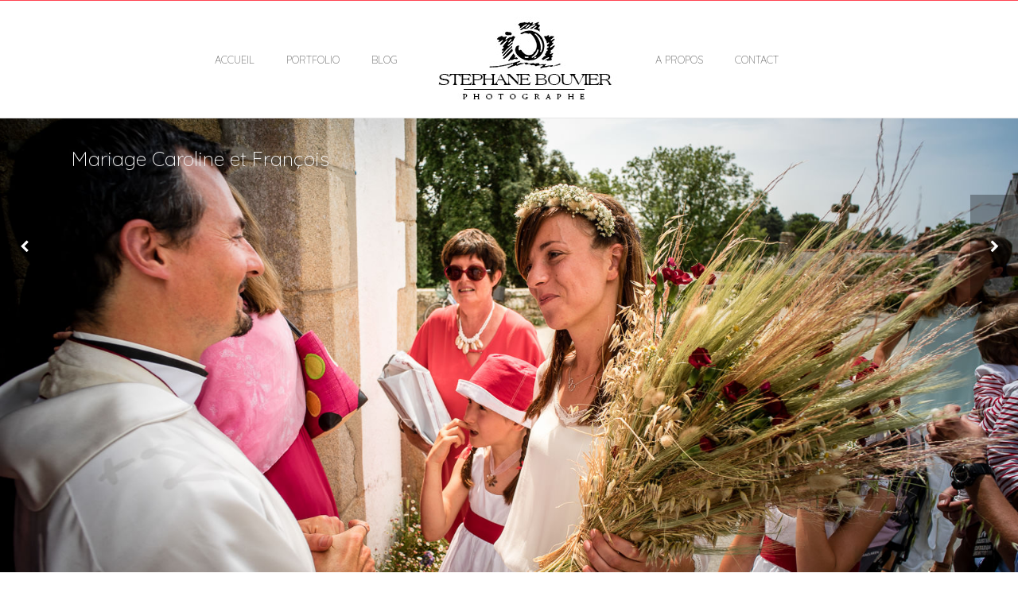

--- FILE ---
content_type: text/html; charset=UTF-8
request_url: http://www.sb-image.fr/mariage-caroline-et-francois/
body_size: 15395
content:
<!DOCTYPE html>
<html  xmlns="http://www.w3.org/1999/xhtml" dir="ltr" lang="fr-FR" prefix="og: https://ogp.me/ns#">
    <head>
        <meta charset="UTF-8" />
        <meta name="viewport" content="width=device-width, initial-scale=1.0, minimum-scale=1.0, maximum-scale=1.0, user-scalable=0" />

        <!--[if IE]>
        <meta http-equiv="X-UA-Compatible" content="IE=edge,chrome=1" />
        <![endif]-->

                  <link rel="shortcut icon" href="https://www.sb-image.fr/wp-content/uploads/2021/12/favicon.png"  />
        
        <link rel="alternate" type="application/rss+xml" title="Photographe professionnel à Elven, près de Vannes en Bretagne RSS Feed" href="https://www.sb-image.fr/feed/">
        <link rel="alternate" type="application/atom+xml" title="Photographe professionnel à Elven, près de Vannes en Bretagne Atom Feed" href="https://www.sb-image.fr/feed/atom/">
        <link rel="pingback" href="http://www.sb-image.fr/xmlrpc.php">
         <!--[if lte IE 11]>
         <link rel='stylesheet' href='http://www.sb-image.fr/wp-content/themes/ken/stylesheet/css/ie.css' />
         <![endif]-->

         <!--[if lte IE 9]>
         <script src="http://www.sb-image.fr/wp-content/themes/ken/js/html5shiv.js" type="text/javascript"></script>
         <![endif]-->

         <!--[if lte IE 8]>
            <script type="text/javascript" src="http://www.sb-image.fr/wp-content/themes/ken/js/respond.js"></script>
         <![endif]-->

        <script type="text/javascript" src="http://www.youtube.com/player_api"></script>
        <script type="text/javascript" src="http://f.vimeocdn.com/js/froogaloop2.min.js"></script>

         <script type="text/javascript">

          // Declare theme scripts namespace
          var ken = {};
          var php = {};

          var mk_theme_dir = "http://www.sb-image.fr/wp-content/themes/ken",
          mk_captcha_url = "http://www.sb-image.fr/wp-content/plugins/ken-core/includes/captcha/captcha.php",
          mk_captcha_check_url = "http://www.sb-image.fr/wp-content/plugins/ken-core/includes/captcha/captcha-check.php",
          mk_theme_js_path = "http://www.sb-image.fr/wp-content/themes/ken/js",
          mk_captcha_placeholder = "Enter Captcha",
          mk_captcha_invalid_txt = "Invalid. Try again.",
          mk_captcha_correct_txt = "Captcha correct.",
          mk_nav_res_width = 1140,
          mk_header_sticky = 1,
          mk_grid_width = 1140,
          mk_preloader_logo = "",
          mk_header_padding = 10,
          mk_accent_color = "#ff4351",
          mk_squeeze_header = 1,
          mk_logo_height = 125,
          mk_preloader_txt_color = "#444444",
          mk_preloader_bg_color = "#ffffff";
          mk_preloader_bar_color = "#ff4351",
          mk_no_more_posts = "No More Posts";
          mk_header_structure = "standard";
          mk_boxed_header = "1";

           var mk_header_trans_offset = 0;
                   </script>

    <title>Mariage Caroline et François - Photographe professionnel à Elven, près de Vannes en Bretagne</title>
<script type="text/javascript">var ajaxurl = "https://www.sb-image.fr/wp-admin/admin-ajax.php"</script>                        <script>
                            /* You can add more configuration options to webfontloader by previously defining the WebFontConfig with your options */
                            if ( typeof WebFontConfig === "undefined" ) {
                                WebFontConfig = new Object();
                            }
                            WebFontConfig['google'] = {families: ['Quicksand:300']};

                            (function() {
                                var wf = document.createElement( 'script' );
                                wf.src = 'https://ajax.googleapis.com/ajax/libs/webfont/1.5.3/webfont.js';
                                wf.type = 'text/javascript';
                                wf.async = 'true';
                                var s = document.getElementsByTagName( 'script' )[0];
                                s.parentNode.insertBefore( wf, s );
                            })();
                        </script>
                    
		<!-- All in One SEO 4.7.7.1 - aioseo.com -->
	<meta name="description" content="Mariage insulaire au milieu du Golfe du Morbihan, dans la chaleur moite de l&#039;été. Ambiance champêtre et marine." />
	<meta name="robots" content="max-image-preview:large" />
	<meta name="author" content="Stéphane BOUVIER"/>
	<link rel="canonical" href="https://www.sb-image.fr/mariage-caroline-et-francois/" />
	<meta name="generator" content="All in One SEO (AIOSEO) 4.7.7.1" />
		<meta property="og:locale" content="fr_FR" />
		<meta property="og:site_name" content="Photographe professionnel à Elven, près de Vannes en Bretagne -" />
		<meta property="og:type" content="article" />
		<meta property="og:title" content="Mariage Caroline et François - Photographe professionnel à Elven, près de Vannes en Bretagne" />
		<meta property="og:description" content="Mariage insulaire au milieu du Golfe du Morbihan, dans la chaleur moite de l&#039;été. Ambiance champêtre et marine." />
		<meta property="og:url" content="https://www.sb-image.fr/mariage-caroline-et-francois/" />
		<meta property="article:published_time" content="2015-09-30T19:14:45+00:00" />
		<meta property="article:modified_time" content="2023-05-07T08:53:13+00:00" />
		<meta property="article:publisher" content="https://www.facebook.com/stephane.bouvier.photographie" />
		<meta name="twitter:card" content="summary" />
		<meta name="twitter:title" content="Mariage Caroline et François - Photographe professionnel à Elven, près de Vannes en Bretagne" />
		<meta name="twitter:description" content="Mariage insulaire au milieu du Golfe du Morbihan, dans la chaleur moite de l&#039;été. Ambiance champêtre et marine." />
		<script type="application/ld+json" class="aioseo-schema">
			{"@context":"https:\/\/schema.org","@graph":[{"@type":"BlogPosting","@id":"https:\/\/www.sb-image.fr\/mariage-caroline-et-francois\/#blogposting","name":"Mariage Caroline et Fran\u00e7ois - Photographe professionnel \u00e0 Elven, pr\u00e8s de Vannes en Bretagne","headline":"Mariage Caroline et Fran\u00e7ois","author":{"@id":"https:\/\/www.sb-image.fr\/author\/sb-admin-image\/#author"},"publisher":{"@id":"https:\/\/www.sb-image.fr\/#organization"},"image":{"@type":"ImageObject","url":"https:\/\/www.sb-image.fr\/wp-content\/uploads\/2015\/09\/SD0103.jpg","width":1067,"height":1600},"datePublished":"2015-09-30T21:14:45+02:00","dateModified":"2023-05-07T10:53:13+02:00","inLanguage":"fr-FR","mainEntityOfPage":{"@id":"https:\/\/www.sb-image.fr\/mariage-caroline-et-francois\/#webpage"},"isPartOf":{"@id":"https:\/\/www.sb-image.fr\/mariage-caroline-et-francois\/#webpage"},"articleSection":"Mariages, Image"},{"@type":"BreadcrumbList","@id":"https:\/\/www.sb-image.fr\/mariage-caroline-et-francois\/#breadcrumblist","itemListElement":[{"@type":"ListItem","@id":"https:\/\/www.sb-image.fr\/#listItem","position":1,"name":"Domicile","item":"https:\/\/www.sb-image.fr\/","nextItem":{"@type":"ListItem","@id":"https:\/\/www.sb-image.fr\/mariage-caroline-et-francois\/#listItem","name":"Mariage Caroline et Fran\u00e7ois"}},{"@type":"ListItem","@id":"https:\/\/www.sb-image.fr\/mariage-caroline-et-francois\/#listItem","position":2,"name":"Mariage Caroline et Fran\u00e7ois","previousItem":{"@type":"ListItem","@id":"https:\/\/www.sb-image.fr\/#listItem","name":"Domicile"}}]},{"@type":"Organization","@id":"https:\/\/www.sb-image.fr\/#organization","name":"St\u00e9phane BOUVIER, photographe","url":"https:\/\/www.sb-image.fr\/","logo":{"@type":"ImageObject","url":"https:\/\/www.sb-image.fr\/wp-content\/uploads\/2021\/12\/Stephane-Bouvier-photographe-2022-250px.jpg","@id":"https:\/\/www.sb-image.fr\/mariage-caroline-et-francois\/#organizationLogo"},"image":{"@id":"https:\/\/www.sb-image.fr\/mariage-caroline-et-francois\/#organizationLogo"},"sameAs":["https:\/\/www.instagram.com\/stephanebouvierphotographe\/","https:\/\/www.pinterest.fr\/bouvier1068\/mariage\/","https:\/\/www.youtube.com\/channel\/UC0IHe2ZmUGJ5VdUaLUCC2-w","https:\/\/www.linkedin.com\/company\/stephane-bouvier-photographe"]},{"@type":"Person","@id":"https:\/\/www.sb-image.fr\/author\/sb-admin-image\/#author","url":"https:\/\/www.sb-image.fr\/author\/sb-admin-image\/","name":"St\u00e9phane BOUVIER"},{"@type":"WebPage","@id":"https:\/\/www.sb-image.fr\/mariage-caroline-et-francois\/#webpage","url":"https:\/\/www.sb-image.fr\/mariage-caroline-et-francois\/","name":"Mariage Caroline et Fran\u00e7ois - Photographe professionnel \u00e0 Elven, pr\u00e8s de Vannes en Bretagne","description":"Mariage insulaire au milieu du Golfe du Morbihan, dans la chaleur moite de l'\u00e9t\u00e9. Ambiance champ\u00eatre et marine.","inLanguage":"fr-FR","isPartOf":{"@id":"https:\/\/www.sb-image.fr\/#website"},"breadcrumb":{"@id":"https:\/\/www.sb-image.fr\/mariage-caroline-et-francois\/#breadcrumblist"},"author":{"@id":"https:\/\/www.sb-image.fr\/author\/sb-admin-image\/#author"},"creator":{"@id":"https:\/\/www.sb-image.fr\/author\/sb-admin-image\/#author"},"image":{"@type":"ImageObject","url":"https:\/\/www.sb-image.fr\/wp-content\/uploads\/2015\/09\/SD0103.jpg","@id":"https:\/\/www.sb-image.fr\/mariage-caroline-et-francois\/#mainImage","width":1067,"height":1600},"primaryImageOfPage":{"@id":"https:\/\/www.sb-image.fr\/mariage-caroline-et-francois\/#mainImage"},"datePublished":"2015-09-30T21:14:45+02:00","dateModified":"2023-05-07T10:53:13+02:00"},{"@type":"WebSite","@id":"https:\/\/www.sb-image.fr\/#website","url":"https:\/\/www.sb-image.fr\/","name":"Photographe professionnel \u00e0 Elven, pr\u00e8s de Vannes en Bretagne","inLanguage":"fr-FR","publisher":{"@id":"https:\/\/www.sb-image.fr\/#organization"}}]}
		</script>
		<!-- All in One SEO -->

<link rel='dns-prefetch' href='//www.googletagmanager.com' />
<link rel='dns-prefetch' href='//fonts.googleapis.com' />
<link rel="alternate" type="application/rss+xml" title="Photographe professionnel à Elven, près de Vannes en Bretagne &raquo; Flux" href="https://www.sb-image.fr/feed/" />
<link rel="alternate" type="application/rss+xml" title="Photographe professionnel à Elven, près de Vannes en Bretagne &raquo; Flux des commentaires" href="https://www.sb-image.fr/comments/feed/" />
<link rel="alternate" type="application/rss+xml" title="Photographe professionnel à Elven, près de Vannes en Bretagne &raquo; Mariage Caroline et François Flux des commentaires" href="https://www.sb-image.fr/mariage-caroline-et-francois/feed/" />
<script type="text/javascript">
window._wpemojiSettings = {"baseUrl":"https:\/\/s.w.org\/images\/core\/emoji\/14.0.0\/72x72\/","ext":".png","svgUrl":"https:\/\/s.w.org\/images\/core\/emoji\/14.0.0\/svg\/","svgExt":".svg","source":{"concatemoji":"http:\/\/www.sb-image.fr\/wp-includes\/js\/wp-emoji-release.min.js"}};
/*! This file is auto-generated */
!function(i,n){var o,s,e;function c(e){try{var t={supportTests:e,timestamp:(new Date).valueOf()};sessionStorage.setItem(o,JSON.stringify(t))}catch(e){}}function p(e,t,n){e.clearRect(0,0,e.canvas.width,e.canvas.height),e.fillText(t,0,0);var t=new Uint32Array(e.getImageData(0,0,e.canvas.width,e.canvas.height).data),r=(e.clearRect(0,0,e.canvas.width,e.canvas.height),e.fillText(n,0,0),new Uint32Array(e.getImageData(0,0,e.canvas.width,e.canvas.height).data));return t.every(function(e,t){return e===r[t]})}function u(e,t,n){switch(t){case"flag":return n(e,"\ud83c\udff3\ufe0f\u200d\u26a7\ufe0f","\ud83c\udff3\ufe0f\u200b\u26a7\ufe0f")?!1:!n(e,"\ud83c\uddfa\ud83c\uddf3","\ud83c\uddfa\u200b\ud83c\uddf3")&&!n(e,"\ud83c\udff4\udb40\udc67\udb40\udc62\udb40\udc65\udb40\udc6e\udb40\udc67\udb40\udc7f","\ud83c\udff4\u200b\udb40\udc67\u200b\udb40\udc62\u200b\udb40\udc65\u200b\udb40\udc6e\u200b\udb40\udc67\u200b\udb40\udc7f");case"emoji":return!n(e,"\ud83e\udef1\ud83c\udffb\u200d\ud83e\udef2\ud83c\udfff","\ud83e\udef1\ud83c\udffb\u200b\ud83e\udef2\ud83c\udfff")}return!1}function f(e,t,n){var r="undefined"!=typeof WorkerGlobalScope&&self instanceof WorkerGlobalScope?new OffscreenCanvas(300,150):i.createElement("canvas"),a=r.getContext("2d",{willReadFrequently:!0}),o=(a.textBaseline="top",a.font="600 32px Arial",{});return e.forEach(function(e){o[e]=t(a,e,n)}),o}function t(e){var t=i.createElement("script");t.src=e,t.defer=!0,i.head.appendChild(t)}"undefined"!=typeof Promise&&(o="wpEmojiSettingsSupports",s=["flag","emoji"],n.supports={everything:!0,everythingExceptFlag:!0},e=new Promise(function(e){i.addEventListener("DOMContentLoaded",e,{once:!0})}),new Promise(function(t){var n=function(){try{var e=JSON.parse(sessionStorage.getItem(o));if("object"==typeof e&&"number"==typeof e.timestamp&&(new Date).valueOf()<e.timestamp+604800&&"object"==typeof e.supportTests)return e.supportTests}catch(e){}return null}();if(!n){if("undefined"!=typeof Worker&&"undefined"!=typeof OffscreenCanvas&&"undefined"!=typeof URL&&URL.createObjectURL&&"undefined"!=typeof Blob)try{var e="postMessage("+f.toString()+"("+[JSON.stringify(s),u.toString(),p.toString()].join(",")+"));",r=new Blob([e],{type:"text/javascript"}),a=new Worker(URL.createObjectURL(r),{name:"wpTestEmojiSupports"});return void(a.onmessage=function(e){c(n=e.data),a.terminate(),t(n)})}catch(e){}c(n=f(s,u,p))}t(n)}).then(function(e){for(var t in e)n.supports[t]=e[t],n.supports.everything=n.supports.everything&&n.supports[t],"flag"!==t&&(n.supports.everythingExceptFlag=n.supports.everythingExceptFlag&&n.supports[t]);n.supports.everythingExceptFlag=n.supports.everythingExceptFlag&&!n.supports.flag,n.DOMReady=!1,n.readyCallback=function(){n.DOMReady=!0}}).then(function(){return e}).then(function(){var e;n.supports.everything||(n.readyCallback(),(e=n.source||{}).concatemoji?t(e.concatemoji):e.wpemoji&&e.twemoji&&(t(e.twemoji),t(e.wpemoji)))}))}((window,document),window._wpemojiSettings);
</script>
<style type="text/css">
img.wp-smiley,
img.emoji {
	display: inline !important;
	border: none !important;
	box-shadow: none !important;
	height: 1em !important;
	width: 1em !important;
	margin: 0 0.07em !important;
	vertical-align: -0.1em !important;
	background: none !important;
	padding: 0 !important;
}
</style>
	<link rel='stylesheet' id='theme-styles-blessed1-css' href='http://www.sb-image.fr/wp-content/themes/ken/stylesheet/css/styles-blessed1.min.css' type='text/css' media='all' />
<link rel='stylesheet' id='theme-styles-css' href='http://www.sb-image.fr/wp-content/themes/ken/stylesheet/css/styles.min.css' type='text/css' media='all' />
<link rel='stylesheet' id='theme-icons-css' href='http://www.sb-image.fr/wp-content/themes/ken/stylesheet/css/theme-font-icons.min.css' type='text/css' media='all' />
<link rel='stylesheet' id='layerslider-css' href='http://www.sb-image.fr/wp-content/plugins/LayerSlider/static/layerslider/css/layerslider.css' type='text/css' media='all' />
<link rel='stylesheet' id='ls-google-fonts-css' href='http://fonts.googleapis.com/css?family=Lato:100,300,regular,700,900%7COpen+Sans:300%7CIndie+Flower:regular%7COswald:300,regular,700&#038;subset=latin%2Clatin-ext' type='text/css' media='all' />
<style id='wp-block-library-inline-css' type='text/css'>
:root{--wp-admin-theme-color:#007cba;--wp-admin-theme-color--rgb:0,124,186;--wp-admin-theme-color-darker-10:#006ba1;--wp-admin-theme-color-darker-10--rgb:0,107,161;--wp-admin-theme-color-darker-20:#005a87;--wp-admin-theme-color-darker-20--rgb:0,90,135;--wp-admin-border-width-focus:2px;--wp-block-synced-color:#7a00df;--wp-block-synced-color--rgb:122,0,223}@media (min-resolution:192dpi){:root{--wp-admin-border-width-focus:1.5px}}.wp-element-button{cursor:pointer}:root{--wp--preset--font-size--normal:16px;--wp--preset--font-size--huge:42px}:root .has-very-light-gray-background-color{background-color:#eee}:root .has-very-dark-gray-background-color{background-color:#313131}:root .has-very-light-gray-color{color:#eee}:root .has-very-dark-gray-color{color:#313131}:root .has-vivid-green-cyan-to-vivid-cyan-blue-gradient-background{background:linear-gradient(135deg,#00d084,#0693e3)}:root .has-purple-crush-gradient-background{background:linear-gradient(135deg,#34e2e4,#4721fb 50%,#ab1dfe)}:root .has-hazy-dawn-gradient-background{background:linear-gradient(135deg,#faaca8,#dad0ec)}:root .has-subdued-olive-gradient-background{background:linear-gradient(135deg,#fafae1,#67a671)}:root .has-atomic-cream-gradient-background{background:linear-gradient(135deg,#fdd79a,#004a59)}:root .has-nightshade-gradient-background{background:linear-gradient(135deg,#330968,#31cdcf)}:root .has-midnight-gradient-background{background:linear-gradient(135deg,#020381,#2874fc)}.has-regular-font-size{font-size:1em}.has-larger-font-size{font-size:2.625em}.has-normal-font-size{font-size:var(--wp--preset--font-size--normal)}.has-huge-font-size{font-size:var(--wp--preset--font-size--huge)}.has-text-align-center{text-align:center}.has-text-align-left{text-align:left}.has-text-align-right{text-align:right}#end-resizable-editor-section{display:none}.aligncenter{clear:both}.items-justified-left{justify-content:flex-start}.items-justified-center{justify-content:center}.items-justified-right{justify-content:flex-end}.items-justified-space-between{justify-content:space-between}.screen-reader-text{clip:rect(1px,1px,1px,1px);word-wrap:normal!important;border:0;-webkit-clip-path:inset(50%);clip-path:inset(50%);height:1px;margin:-1px;overflow:hidden;padding:0;position:absolute;width:1px}.screen-reader-text:focus{clip:auto!important;background-color:#ddd;-webkit-clip-path:none;clip-path:none;color:#444;display:block;font-size:1em;height:auto;left:5px;line-height:normal;padding:15px 23px 14px;text-decoration:none;top:5px;width:auto;z-index:100000}html :where(.has-border-color){border-style:solid}html :where([style*=border-top-color]){border-top-style:solid}html :where([style*=border-right-color]){border-right-style:solid}html :where([style*=border-bottom-color]){border-bottom-style:solid}html :where([style*=border-left-color]){border-left-style:solid}html :where([style*=border-width]){border-style:solid}html :where([style*=border-top-width]){border-top-style:solid}html :where([style*=border-right-width]){border-right-style:solid}html :where([style*=border-bottom-width]){border-bottom-style:solid}html :where([style*=border-left-width]){border-left-style:solid}html :where(img[class*=wp-image-]){height:auto;max-width:100%}:where(figure){margin:0 0 1em}html :where(.is-position-sticky){--wp-admin--admin-bar--position-offset:var(--wp-admin--admin-bar--height,0px)}@media screen and (max-width:600px){html :where(.is-position-sticky){--wp-admin--admin-bar--position-offset:0px}}
</style>
<style id='classic-theme-styles-inline-css' type='text/css'>
/*! This file is auto-generated */
.wp-block-button__link{color:#fff;background-color:#32373c;border-radius:9999px;box-shadow:none;text-decoration:none;padding:calc(.667em + 2px) calc(1.333em + 2px);font-size:1.125em}.wp-block-file__button{background:#32373c;color:#fff;text-decoration:none}
</style>
<link rel='stylesheet' id='plyr-css-css' href='http://www.sb-image.fr/wp-content/plugins/easy-video-player/lib/plyr.css' type='text/css' media='all' />
<link rel='stylesheet' id='foobox-free-min-css' href='http://www.sb-image.fr/wp-content/plugins/foobox-image-lightbox/free/css/foobox.free.min.css' type='text/css' media='all' />
<link rel='stylesheet' id='theme-options-css' href='https://www.sb-image.fr/wp-content/uploads/mk_assets/theme-options-production.css' type='text/css' media='all' />
<link rel='stylesheet' id='mk-style-css' href='http://www.sb-image.fr/wp-content/themes/ken/style.css' type='text/css' media='all' />
<link rel='stylesheet' id='theme-dynamic-styles-css' href='http://www.sb-image.fr/wp-content/themes/ken/custom.css' type='text/css' media='all' />
<style id='theme-dynamic-styles-inline-css' type='text/css'>
body,.theme-main-wrapper { background-color:#fff; } .mk-header-toolbar{ background-color:#eeeeee;background-repeat:repeat;background-position:right bottom;background-attachment:scroll; } #mk-header, .mk-secondary-header { background-color:#fff; } .theme-main-wrapper:not(.vertical-header) #mk-header.transparent-header.light-header-skin, .theme-main-wrapper:not(.vertical-header) #mk-header.transparent-header.dark-header-skin{ border-top:none !important; background:transparent !important; } .theme-main-wrapper:not(.vertical-header) .sticky-header.sticky-header-padding { padding-top:145px; } .sticky-header-padding { background-color:#fff; } #mk-header.transparent-header-sticky, #mk-header.sticky-header:not(.transparent-header) { border-bottom:1px solid#e6e6e6; } #mk-page-title { padding:40px 0; } #mk-page-title .mk-page-heading{ font-size:25px; color:#f7f7f7; ; ; } #mk-breadcrumbs { line-height:25px; } #mk-page-title .mk-page-title-bg { background-color:#fafafa;background-image:url(http://www.sb-image.fr/wp-content/uploads/2015/09/SD00441.jpg);background-repeat:no-repeat;background-position:center center;background-size:cover;background-repeat:no-repeat;-moz-background-size:cover;-webkit-background-size:cover;-o-background-size:cover;; height:100%; width:100%; top:0; left:0; transform:translateZ(0); -webkit-transform:translateZ(0); } .page-master-holder { position:relative; } .background-img--page { background-color:#fff; height:100%; width:100%; position:absolute; top:0; left:0; transform:translateZ(0); -webkit-transform:translateZ(0); z-index:-1; } #mk-footer{ background-color:#191919; } @font-face { font-family:'ArtbeesWPTokens'; src:url('http://www.sb-image.fr/wp-content/themes/ken/stylesheet/artbees-icons/ArtbeesWPTokens.eot'); src:url('http://www.sb-image.fr/wp-content/themes/ken/stylesheet/artbees-icons/ArtbeesWPTokens.eot?#iefix') format('embedded-opentype'), url('http://www.sb-image.fr/wp-content/themes/ken/stylesheet/artbees-icons/ArtbeesWPTokens.woff') format('woff'), url('http://www.sb-image.fr/wp-content/themes/ken/stylesheet/artbees-icons/ArtbeesWPTokens.ttf') format('truetype'), url('http://www.sb-image.fr/wp-content/themes/ken/stylesheet/artbees-icons/ArtbeesWPTokens.svg#ArtbeesWPTokens') format('svg'); font-weight:400; font-style:normal; } @font-face { font-family:'FontAwesome'; src:url('http://www.sb-image.fr/wp-content/themes/ken/stylesheet/awesome-icons/fontawesome-webfont.eot?v=4.2'); src:url('http://www.sb-image.fr/wp-content/themes/ken/stylesheet/awesome-icons/fontawesome-webfont.eot?#iefix&v=4.2') format('embedded-opentype'), url('http://www.sb-image.fr/wp-content/themes/ken/stylesheet/awesome-icons/fontawesome-webfont.woff?v=4.2') format('woff'), url('http://www.sb-image.fr/wp-content/themes/ken/stylesheet/awesome-icons/fontawesome-webfont.ttf?v=4.2') format('truetype'), url('http://www.sb-image.fr/wp-content/themes/ken/stylesheet/awesome-icons/fontawesome-webfont.svg#FontAwesome') format('svg');; font-weight:normal; font-style:normal; } @font-face { font-family:'star'; src:url('http://www.sb-image.fr/wp-content/themes/ken/stylesheet/woocommerce-fonts/star.eot'); src:url('../woocommerce-fonts/star.eot?#iefix') format('embedded-opentype'), url('../woocommerce-fonts/star.woff') format('woff'), url('../woocommerce-fonts/star.ttf') format('truetype'), url('../woocommerce-fonts/star.svg#star') format('svg'); font-weight:normal; font-style:normal; } @font-face { font-family:'WooCommerce'; src:url('http://www.sb-image.fr/wp-content/themes/ken/stylesheet/woocommerce-fonts/WooCommerce.eot'); src:url('http://www.sb-image.fr/wp-content/themes/ken/stylesheet/woocommerce-fonts/WooCommerce.eot?#iefix') format('embedded-opentype'), url('http://www.sb-image.fr/wp-content/themes/ken/stylesheet/woocommerce-fonts/WooCommerce.woff') format('woff'), url('http://www.sb-image.fr/wp-content/themes/ken/stylesheet/woocommerce-fonts/WooCommerce.ttf') format('truetype'), url('http://www.sb-image.fr/wp-content/themes/ken/stylesheet/woocommerce-fonts/WooCommerce.svg#WooCommerce') format('svg'); font-weight:normal; font-style:normal; } @font-face { font-family:'Flaticon'; src:url('http://www.sb-image.fr/wp-content/themes/ken/stylesheet/line-icon-set/flaticon.eot'); src:url('http://www.sb-image.fr/wp-content/themes/ken/stylesheet/line-icon-set/flaticon.eot#iefix') format('embedded-opentype'), url('http://www.sb-image.fr/wp-content/themes/ken/stylesheet/line-icon-set/flaticon.woff') format('woff'), url('http://www.sb-image.fr/wp-content/themes/ken/stylesheet/line-icon-set/flaticon.ttf') format('truetype'), url('http://www.sb-image.fr/wp-content/themes/ken/stylesheet/line-icon-set/flaticon.svg') format('svg'); font-weight:normal; font-style:normal; } @font-face { font-family:'Pe-icon-line'; src:url('http://www.sb-image.fr/wp-content/themes/ken/stylesheet/pe-line-icons/Pe-icon-line.eot?lqevop'); src:url('http://www.sb-image.fr/wp-content/themes/ken/stylesheet/pe-line-icons/Pe-icon-line.eot?#iefixlqevop') format('embedded-opentype'), url('http://www.sb-image.fr/wp-content/themes/ken/stylesheet/pe-line-icons/Pe-icon-line.woff?lqevop') format('woff'), url('http://www.sb-image.fr/wp-content/themes/ken/stylesheet/pe-line-icons/Pe-icon-line.ttf?lqevop') format('truetype'), url('http://www.sb-image.fr/wp-content/themes/ken/stylesheet/pe-line-icons/Pe-icon-line.svg?lqevop#Pe-icon-line') format('svg'); font-weight:normal; font-style:normal; } ul > li { margin-top:10px; } H1 { font-size:35px; } H2 { font-size:20px; }
</style>
<script type='text/javascript' src='http://www.sb-image.fr/wp-includes/js/jquery/jquery.min.js' id='jquery-core-js'></script>
<script type='text/javascript' src='http://www.sb-image.fr/wp-includes/js/jquery/jquery-migrate.min.js' id='jquery-migrate-js'></script>
<script type='text/javascript' id='layerslider-greensock-js-extra'>
/* <![CDATA[ */
var LS_Meta = {"v":"6.8.4"};
/* ]]> */
</script>
<script type='text/javascript' src='http://www.sb-image.fr/wp-content/plugins/LayerSlider/static/layerslider/js/greensock.js' id='layerslider-greensock-js'></script>
<script type='text/javascript' src='http://www.sb-image.fr/wp-content/plugins/LayerSlider/static/layerslider/js/layerslider.kreaturamedia.jquery.js' id='layerslider-js'></script>
<script type='text/javascript' src='http://www.sb-image.fr/wp-content/plugins/LayerSlider/static/layerslider/js/layerslider.transitions.js' id='layerslider-transitions-js'></script>
<script type='text/javascript' id='plyr-js-js-extra'>
/* <![CDATA[ */
var easy_video_player = {"plyr_iconUrl":"http:\/\/www.sb-image.fr\/wp-content\/plugins\/easy-video-player\/lib\/plyr.svg","plyr_blankVideo":"http:\/\/www.sb-image.fr\/wp-content\/plugins\/easy-video-player\/lib\/blank.mp4"};
/* ]]> */
</script>
<script type='text/javascript' src='http://www.sb-image.fr/wp-content/plugins/easy-video-player/lib/plyr.js' id='plyr-js-js'></script>
<script id="foobox-free-min-js-before" type="text/javascript">
/* Run FooBox FREE (v2.7.33) */
var FOOBOX = window.FOOBOX = {
	ready: true,
	disableOthers: false,
	o: {wordpress: { enabled: true }, countMessage:'image %index of %total', captions: { dataTitle: ["captionTitle","title"], dataDesc: ["captionDesc","description"] }, rel: '', excludes:'.fbx-link,.nofoobox,.nolightbox,a[href*="pinterest.com/pin/create/button/"]', affiliate : { enabled: false }},
	selectors: [
		".foogallery-container.foogallery-lightbox-foobox", ".foogallery-container.foogallery-lightbox-foobox-free", ".gallery", ".wp-block-gallery", ".wp-caption", ".wp-block-image", "a:has(img[class*=wp-image-])", ".foobox"
	],
	pre: function( $ ){
		// Custom JavaScript (Pre)
		
	},
	post: function( $ ){
		// Custom JavaScript (Post)
		
		// Custom Captions Code
		
	},
	custom: function( $ ){
		// Custom Extra JS
		
	}
};
</script>
<script type='text/javascript' src='http://www.sb-image.fr/wp-content/plugins/foobox-image-lightbox/free/js/foobox.free.min.js' id='foobox-free-min-js'></script>

<!-- Extrait de code de la balise Google (gtag.js) ajouté par Site Kit -->

<!-- Extrait Google Analytics ajouté par Site Kit -->
<script type='text/javascript' src='https://www.googletagmanager.com/gtag/js?id=GT-5NTJ93K' id='google_gtagjs-js' async></script>
<script id="google_gtagjs-js-after" type="text/javascript">
window.dataLayer = window.dataLayer || [];function gtag(){dataLayer.push(arguments);}
gtag("set","linker",{"domains":["www.sb-image.fr"]});
gtag("js", new Date());
gtag("set", "developer_id.dZTNiMT", true);
gtag("config", "GT-5NTJ93K");
 window._googlesitekit = window._googlesitekit || {}; window._googlesitekit.throttledEvents = []; window._googlesitekit.gtagEvent = (name, data) => { var key = JSON.stringify( { name, data } ); if ( !! window._googlesitekit.throttledEvents[ key ] ) { return; } window._googlesitekit.throttledEvents[ key ] = true; setTimeout( () => { delete window._googlesitekit.throttledEvents[ key ]; }, 5 ); gtag( "event", name, { ...data, event_source: "site-kit" } ); }
</script>

<!-- Extrait de code de la balise Google de fin (gtag.js) ajouté par Site Kit -->
<script></script><meta name="generator" content="Powered by LayerSlider 6.8.4 - Multi-Purpose, Responsive, Parallax, Mobile-Friendly Slider Plugin for WordPress." />
<!-- LayerSlider updates and docs at: https://layerslider.kreaturamedia.com -->
<link rel="https://api.w.org/" href="https://www.sb-image.fr/wp-json/" /><link rel="alternate" type="application/json" href="https://www.sb-image.fr/wp-json/wp/v2/posts/4422" /><link rel="EditURI" type="application/rsd+xml" title="RSD" href="https://www.sb-image.fr/xmlrpc.php?rsd" />
<meta name="generator" content="WordPress 6.3.7" />
<link rel='shortlink' href='https://www.sb-image.fr/?p=4422' />
<link rel="alternate" type="application/json+oembed" href="https://www.sb-image.fr/wp-json/oembed/1.0/embed?url=https%3A%2F%2Fwww.sb-image.fr%2Fmariage-caroline-et-francois%2F" />
<link rel="alternate" type="text/xml+oembed" href="https://www.sb-image.fr/wp-json/oembed/1.0/embed?url=https%3A%2F%2Fwww.sb-image.fr%2Fmariage-caroline-et-francois%2F&#038;format=xml" />
<meta name="generator" content="Site Kit by Google 1.144.0" /><meta name="generator" content="ken 4.3.7" />
<style type="text/css">.recentcomments a{display:inline !important;padding:0 !important;margin:0 !important;}</style><style type="text/css">.recentcomments a{display:inline !important;padding:0 !important;margin:0 !important;}</style><meta name="generator" content="Powered by WPBakery Page Builder - drag and drop page builder for WordPress."/>
<meta property="og:site_name" content="Photographe professionnel à Elven, près de Vannes en Bretagne"/>
<meta property="og:image" content="https://www.sb-image.fr/wp-content/uploads/2015/09/SD0103.jpg"/>
<meta property="og:url" content="https://www.sb-image.fr/mariage-caroline-et-francois/"/>
<meta property="og:title" content="Mariage Caroline et François"/>
<meta property="og:description" content="Mariage insulaire au milieu du Golfe du Morbihan, dans la chaleur moite de l&#8217;été. Ambiance champêtre et marine.                      "/>
<meta property="og:type" content="article"/>
<noscript><style> .wpb_animate_when_almost_visible { opacity: 1; }</style></noscript><style id="wpforms-css-vars-root">
				:root {
					--wpforms-field-border-radius: 3px;
--wpforms-field-border-style: solid;
--wpforms-field-border-size: 1px;
--wpforms-field-background-color: #ffffff;
--wpforms-field-border-color: rgba( 0, 0, 0, 0.25 );
--wpforms-field-border-color-spare: rgba( 0, 0, 0, 0.25 );
--wpforms-field-text-color: rgba( 0, 0, 0, 0.7 );
--wpforms-field-menu-color: #ffffff;
--wpforms-label-color: rgba( 0, 0, 0, 0.85 );
--wpforms-label-sublabel-color: rgba( 0, 0, 0, 0.55 );
--wpforms-label-error-color: #d63637;
--wpforms-button-border-radius: 3px;
--wpforms-button-border-style: none;
--wpforms-button-border-size: 1px;
--wpforms-button-background-color: #066aab;
--wpforms-button-border-color: #066aab;
--wpforms-button-text-color: #ffffff;
--wpforms-page-break-color: #066aab;
--wpforms-background-image: none;
--wpforms-background-position: center center;
--wpforms-background-repeat: no-repeat;
--wpforms-background-size: cover;
--wpforms-background-width: 100px;
--wpforms-background-height: 100px;
--wpforms-background-color: rgba( 0, 0, 0, 0 );
--wpforms-background-url: none;
--wpforms-container-padding: 0px;
--wpforms-container-border-style: none;
--wpforms-container-border-width: 1px;
--wpforms-container-border-color: #000000;
--wpforms-container-border-radius: 3px;
--wpforms-field-size-input-height: 43px;
--wpforms-field-size-input-spacing: 15px;
--wpforms-field-size-font-size: 16px;
--wpforms-field-size-line-height: 19px;
--wpforms-field-size-padding-h: 14px;
--wpforms-field-size-checkbox-size: 16px;
--wpforms-field-size-sublabel-spacing: 5px;
--wpforms-field-size-icon-size: 1;
--wpforms-label-size-font-size: 16px;
--wpforms-label-size-line-height: 19px;
--wpforms-label-size-sublabel-font-size: 14px;
--wpforms-label-size-sublabel-line-height: 17px;
--wpforms-button-size-font-size: 17px;
--wpforms-button-size-height: 41px;
--wpforms-button-size-padding-h: 15px;
--wpforms-button-size-margin-top: 10px;
--wpforms-container-shadow-size-box-shadow: none;

				}
			</style>    </head>


<body class="post-template-default single single-post postid-4422 single-format-image wpb-js-composer js-comp-ver-7.0 vc_responsive" itemscope="itemscope" itemtype="https://schema.org/WebPage" >
  


<div class="theme-main-wrapper ">

<div id="mk-boxed-layout" class="mk-full-enabled ">


<header id="mk-header" class=" sticky-header  boxed-header header-align-center header-structure-standard put-header-top theme-main-header mk-header-module" data-header-style="" data-header-structure="standard" data-transparent-skin="" data-height="145" data-sticky-height="91" role="banner" itemscope="itemscope" itemtype="https://schema.org/WPHeader" >

<div class="mk-grid"><nav id="mk-main-navigation" role="navigation" itemscope="itemscope" itemtype="https://schema.org/SiteNavigationElement" ><ul id="menu-menu-principal" class="main-navigation-ul"><li class="responsive-nav-link">
			<div class="mk-burger-icon">
	              <div class="burger-icon-1"></div>
	              <div class="burger-icon-2"></div>
	              <div class="burger-icon-3"></div>
            	</div>
		</li><li class="mk-header-logo  "><a href="https://www.sb-image.fr/" title="Photographe professionnel à Elven, près de Vannes en Bretagne"><img alt="Photographe professionnel à Elven, près de Vannes en Bretagne" class="mk-dark-logo" src="https://www.sb-image.fr/wp-content/uploads/2021/12/Stéphane-Bouvier-photographe-2022-250px.jpg" data-retina-src="https://www.sb-image.fr/wp-content/uploads/2021/12/Stéphane-Bouvier-photographe-2022-400px.jpg" /></a></li><li id="menu-item-39" class="mymenu-icon-home menu-item menu-item-type-custom menu-item-object-custom no-mega-menu"><a class="menu-item-link"  href="http://www.sb-image.fr/">Accueil</a></li>
<li id="menu-item-9082" class="menu-item menu-item-type-post_type menu-item-object-page menu-item-has-children no-mega-menu"><a class="menu-item-link"  href="https://www.sb-image.fr/portraits/">Portfolio</a>
<ul style="" class="sub-menu ">
	<li id="menu-item-379" class="mymenu-icon-camera menu-item menu-item-type-post_type menu-item-object-page"><a class="menu-item-link"  href="https://www.sb-image.fr/portraits/">Portraits</a></li>
	<li id="menu-item-170" class="mymenu-icon-camera menu-item menu-item-type-post_type menu-item-object-page"><a class="menu-item-link"  href="https://www.sb-image.fr/activites/">Reportages</a></li>
	<li id="menu-item-9174" class="menu-item menu-item-type-custom menu-item-object-custom"><a class="menu-item-link"  href="https://www.stediart.photo/galerie/">Mariages</a></li>
	<li id="menu-item-171" class="mymenu-icon-camera menu-item menu-item-type-post_type menu-item-object-page"><a class="menu-item-link"  href="https://www.sb-image.fr/spectacles/">Spectacles</a></li>
</ul>
</li>
<li id="menu-item-276" class="mymenu-icon-ribbon menu-item menu-item-type-post_type menu-item-object-page no-mega-menu"><a class="menu-item-link"  href="https://www.sb-image.fr/actualites/">Blog</a></li>
<li id="menu-item-7904" class="menu-item menu-item-type-post_type menu-item-object-page no-mega-menu"><a class="menu-item-link"  href="https://www.sb-image.fr/a-propos/">A PROPOS</a></li>
<li id="menu-item-64" class="mymenu-icon-mail menu-item menu-item-type-post_type menu-item-object-page no-mega-menu"><a class="menu-item-link"  href="https://www.sb-image.fr/contact/">Contact</a></li>
<li class="mk-header-social inside-grid"></li></ul></nav></div>

</header>


<div class="responsive-nav-container"></div>


<div class="sticky-header-padding  sticky-header "></div>


<section id="mk-page-title" class="left-align" data-intro="parallax" data-fullHeight="true"><div class="mk-page-title-bg"></div><div class="mk-effect-gradient-layer"></div><div class="mk-grid"><h1 class="mk-page-heading">Mariage Caroline et François</h1><div class="clearboth"></div></div></section>

<div id="theme-page" class="mk-blog-single page-master-holder">
		<div class="mk-main-wrapper-holder">
	<div class="background-img background-img--page"></div>
	<div class="theme-page-wrapper full-layout mk-grid vc_row-fluid no-padding">
			<div class="theme-content no-padding" id="blog-entry-4422" class="post-4422 post type-post status-publish format-image has-post-thumbnail hentry category-mariages post_format-post-format-image" itemprop="mainContentOfPage">
		

 				

		<div class="single-content">
			<p>Mariage insulaire au milieu du Golfe du Morbihan, dans la chaleur moite de l&#8217;été. Ambiance champêtre et marine.</p>
<p><img decoding="async" fetchpriority="high" class="alignnone size-large wp-image-4423" src="http://www.sb-image.fr/wp-content/uploads/2015/09/SD0033-1024x683.jpg" alt="SD0033" width="940" height="627" srcset="https://www.sb-image.fr/wp-content/uploads/2015/09/SD0033-1024x683.jpg 1024w, https://www.sb-image.fr/wp-content/uploads/2015/09/SD0033-300x200.jpg 300w, https://www.sb-image.fr/wp-content/uploads/2015/09/SD0033.jpg 1600w" sizes="(max-width: 940px) 100vw, 940px" /></p>
<p><img decoding="async" class="alignnone size-large wp-image-4424" src="http://www.sb-image.fr/wp-content/uploads/2015/09/SD0038-683x1024.jpg" alt="SD0038" width="683" height="1024" srcset="https://www.sb-image.fr/wp-content/uploads/2015/09/SD0038-683x1024.jpg 683w, https://www.sb-image.fr/wp-content/uploads/2015/09/SD0038-200x300.jpg 200w, https://www.sb-image.fr/wp-content/uploads/2015/09/SD0038.jpg 1067w" sizes="(max-width: 683px) 100vw, 683px" /></p>
<p><img decoding="async" class="alignnone size-large wp-image-4425" src="http://www.sb-image.fr/wp-content/uploads/2015/09/SD0042-1024x683.jpg" alt="SD0042" width="940" height="627" srcset="https://www.sb-image.fr/wp-content/uploads/2015/09/SD0042-1024x683.jpg 1024w, https://www.sb-image.fr/wp-content/uploads/2015/09/SD0042-300x200.jpg 300w, https://www.sb-image.fr/wp-content/uploads/2015/09/SD0042.jpg 1600w" sizes="(max-width: 940px) 100vw, 940px" /></p>
<p><img decoding="async" loading="lazy" class="alignnone size-large wp-image-4426" src="http://www.sb-image.fr/wp-content/uploads/2015/09/SD0043-1024x1024.jpg" alt="SD0043" width="940" height="940" srcset="https://www.sb-image.fr/wp-content/uploads/2015/09/SD0043-1024x1024.jpg 1024w, https://www.sb-image.fr/wp-content/uploads/2015/09/SD0043-150x150.jpg 150w, https://www.sb-image.fr/wp-content/uploads/2015/09/SD0043-300x300.jpg 300w, https://www.sb-image.fr/wp-content/uploads/2015/09/SD0043.jpg 1600w" sizes="(max-width: 940px) 100vw, 940px" /></p>
<p><img decoding="async" loading="lazy" class="alignnone size-large wp-image-4427" src="http://www.sb-image.fr/wp-content/uploads/2015/09/SD00441-1024x683.jpg" alt="SD0044" width="940" height="627" srcset="https://www.sb-image.fr/wp-content/uploads/2015/09/SD00441-1024x683.jpg 1024w, https://www.sb-image.fr/wp-content/uploads/2015/09/SD00441-300x200.jpg 300w, https://www.sb-image.fr/wp-content/uploads/2015/09/SD00441.jpg 1600w" sizes="(max-width: 940px) 100vw, 940px" /></p>
<p><img decoding="async" loading="lazy" class="alignnone size-large wp-image-4428" src="http://www.sb-image.fr/wp-content/uploads/2015/09/SD00481-1024x683.jpg" alt="SD0048" width="940" height="627" srcset="https://www.sb-image.fr/wp-content/uploads/2015/09/SD00481-1024x683.jpg 1024w, https://www.sb-image.fr/wp-content/uploads/2015/09/SD00481-300x200.jpg 300w, https://www.sb-image.fr/wp-content/uploads/2015/09/SD00481.jpg 1600w" sizes="(max-width: 940px) 100vw, 940px" /></p>
<p><img decoding="async" loading="lazy" class="alignnone size-large wp-image-4429" src="http://www.sb-image.fr/wp-content/uploads/2015/09/SD0058-NB-1024x683.jpg" alt="SD0058-NB" width="940" height="627" srcset="https://www.sb-image.fr/wp-content/uploads/2015/09/SD0058-NB-1024x683.jpg 1024w, https://www.sb-image.fr/wp-content/uploads/2015/09/SD0058-NB-300x200.jpg 300w, https://www.sb-image.fr/wp-content/uploads/2015/09/SD0058-NB.jpg 1600w" sizes="(max-width: 940px) 100vw, 940px" /></p>
<p><img decoding="async" loading="lazy" class="alignnone size-large wp-image-4430" src="http://www.sb-image.fr/wp-content/uploads/2015/09/SD0077-NB1-683x1024.jpg" alt="SD0077-NB" width="683" height="1024" srcset="https://www.sb-image.fr/wp-content/uploads/2015/09/SD0077-NB1-683x1024.jpg 683w, https://www.sb-image.fr/wp-content/uploads/2015/09/SD0077-NB1-200x300.jpg 200w, https://www.sb-image.fr/wp-content/uploads/2015/09/SD0077-NB1.jpg 1067w" sizes="(max-width: 683px) 100vw, 683px" /></p>
<p><img decoding="async" loading="lazy" class="alignnone size-large wp-image-4431" src="http://www.sb-image.fr/wp-content/uploads/2015/09/SD0078-NB1-1024x683.jpg" alt="SD0078-NB" width="940" height="627" srcset="https://www.sb-image.fr/wp-content/uploads/2015/09/SD0078-NB1-1024x683.jpg 1024w, https://www.sb-image.fr/wp-content/uploads/2015/09/SD0078-NB1-300x200.jpg 300w, https://www.sb-image.fr/wp-content/uploads/2015/09/SD0078-NB1.jpg 1600w" sizes="(max-width: 940px) 100vw, 940px" /></p>
<p><img decoding="async" loading="lazy" class="alignnone size-large wp-image-4432" src="http://www.sb-image.fr/wp-content/uploads/2015/09/SD0090-NB-1024x683.jpg" alt="SD0090-NB" width="940" height="627" srcset="https://www.sb-image.fr/wp-content/uploads/2015/09/SD0090-NB-1024x683.jpg 1024w, https://www.sb-image.fr/wp-content/uploads/2015/09/SD0090-NB-300x200.jpg 300w, https://www.sb-image.fr/wp-content/uploads/2015/09/SD0090-NB.jpg 1600w" sizes="(max-width: 940px) 100vw, 940px" /></p>
<p><img decoding="async" loading="lazy" class="alignnone size-large wp-image-4433" src="http://www.sb-image.fr/wp-content/uploads/2015/09/SD0095-1024x683.jpg" alt="SD0095" width="940" height="627" srcset="https://www.sb-image.fr/wp-content/uploads/2015/09/SD0095-1024x683.jpg 1024w, https://www.sb-image.fr/wp-content/uploads/2015/09/SD0095-300x200.jpg 300w, https://www.sb-image.fr/wp-content/uploads/2015/09/SD0095.jpg 1600w" sizes="(max-width: 940px) 100vw, 940px" /></p>
<p><img decoding="async" loading="lazy" class="alignnone size-large wp-image-4434" src="http://www.sb-image.fr/wp-content/uploads/2015/09/SD0097-NB-1024x683.jpg" alt="SD0097-NB" width="940" height="627" srcset="https://www.sb-image.fr/wp-content/uploads/2015/09/SD0097-NB-1024x683.jpg 1024w, https://www.sb-image.fr/wp-content/uploads/2015/09/SD0097-NB-300x200.jpg 300w, https://www.sb-image.fr/wp-content/uploads/2015/09/SD0097-NB.jpg 1600w" sizes="(max-width: 940px) 100vw, 940px" /></p>
<p><img decoding="async" loading="lazy" class="alignnone wp-image-4435" src="http://www.sb-image.fr/wp-content/uploads/2015/09/SD00981-683x1024.jpg" alt="SD0098" width="450" height="675" srcset="https://www.sb-image.fr/wp-content/uploads/2015/09/SD00981-683x1024.jpg 683w, https://www.sb-image.fr/wp-content/uploads/2015/09/SD00981-200x300.jpg 200w, https://www.sb-image.fr/wp-content/uploads/2015/09/SD00981.jpg 1067w" sizes="(max-width: 450px) 100vw, 450px" />       <img decoding="async" loading="lazy" class="alignnone wp-image-4436" src="http://www.sb-image.fr/wp-content/uploads/2015/09/SD0103-683x1024.jpg" alt="SD0103" width="450" height="675" srcset="https://www.sb-image.fr/wp-content/uploads/2015/09/SD0103-683x1024.jpg 683w, https://www.sb-image.fr/wp-content/uploads/2015/09/SD0103-200x300.jpg 200w, https://www.sb-image.fr/wp-content/uploads/2015/09/SD0103.jpg 1067w" sizes="(max-width: 450px) 100vw, 450px" /></p>
<p><img decoding="async" loading="lazy" class="alignnone size-large wp-image-4437" src="http://www.sb-image.fr/wp-content/uploads/2015/09/SD01041-1024x683.jpg" alt="SD0104" width="940" height="627" srcset="https://www.sb-image.fr/wp-content/uploads/2015/09/SD01041-1024x683.jpg 1024w, https://www.sb-image.fr/wp-content/uploads/2015/09/SD01041-300x200.jpg 300w, https://www.sb-image.fr/wp-content/uploads/2015/09/SD01041.jpg 1600w" sizes="(max-width: 940px) 100vw, 940px" /></p>
<p><img decoding="async" loading="lazy" class="alignnone size-large wp-image-4438" src="http://www.sb-image.fr/wp-content/uploads/2015/09/SD01081-1024x683.jpg" alt="SD0108" width="940" height="627" srcset="https://www.sb-image.fr/wp-content/uploads/2015/09/SD01081-1024x683.jpg 1024w, https://www.sb-image.fr/wp-content/uploads/2015/09/SD01081-300x200.jpg 300w, https://www.sb-image.fr/wp-content/uploads/2015/09/SD01081.jpg 1600w" sizes="(max-width: 940px) 100vw, 940px" /></p>
<p><img decoding="async" loading="lazy" class="alignnone size-large wp-image-4439" src="http://www.sb-image.fr/wp-content/uploads/2015/09/SD01161-1024x1024.jpg" alt="SD0116" width="940" height="940" srcset="https://www.sb-image.fr/wp-content/uploads/2015/09/SD01161-1024x1024.jpg 1024w, https://www.sb-image.fr/wp-content/uploads/2015/09/SD01161-150x150.jpg 150w, https://www.sb-image.fr/wp-content/uploads/2015/09/SD01161-300x300.jpg 300w, https://www.sb-image.fr/wp-content/uploads/2015/09/SD01161.jpg 1600w" sizes="(max-width: 940px) 100vw, 940px" /></p>
<p><img decoding="async" loading="lazy" class="alignnone wp-image-4440" src="http://www.sb-image.fr/wp-content/uploads/2015/09/SD0119-683x1024.jpg" alt="SD0119" width="450" height="675" srcset="https://www.sb-image.fr/wp-content/uploads/2015/09/SD0119-683x1024.jpg 683w, https://www.sb-image.fr/wp-content/uploads/2015/09/SD0119-200x300.jpg 200w, https://www.sb-image.fr/wp-content/uploads/2015/09/SD0119.jpg 1067w" sizes="(max-width: 450px) 100vw, 450px" />      <img decoding="async" loading="lazy" class="alignnone wp-image-4444" src="http://www.sb-image.fr/wp-content/uploads/2015/09/SD0137-683x1024.jpg" alt="SD0137" width="450" height="675" srcset="https://www.sb-image.fr/wp-content/uploads/2015/09/SD0137-683x1024.jpg 683w, https://www.sb-image.fr/wp-content/uploads/2015/09/SD0137-200x300.jpg 200w, https://www.sb-image.fr/wp-content/uploads/2015/09/SD0137.jpg 1067w" sizes="(max-width: 450px) 100vw, 450px" /></p>
<p><img decoding="async" loading="lazy" class="alignnone size-large wp-image-4441" src="http://www.sb-image.fr/wp-content/uploads/2015/09/SD0121-1024x683.jpg" alt="SD0121" width="940" height="627" srcset="https://www.sb-image.fr/wp-content/uploads/2015/09/SD0121-1024x683.jpg 1024w, https://www.sb-image.fr/wp-content/uploads/2015/09/SD0121-300x200.jpg 300w, https://www.sb-image.fr/wp-content/uploads/2015/09/SD0121.jpg 1600w" sizes="(max-width: 940px) 100vw, 940px" /></p>
<p><img decoding="async" loading="lazy" class="alignnone size-large wp-image-4442" src="http://www.sb-image.fr/wp-content/uploads/2015/09/SD0131-1024x683.jpg" alt="SD0131" width="940" height="627" srcset="https://www.sb-image.fr/wp-content/uploads/2015/09/SD0131-1024x683.jpg 1024w, https://www.sb-image.fr/wp-content/uploads/2015/09/SD0131-300x200.jpg 300w, https://www.sb-image.fr/wp-content/uploads/2015/09/SD0131.jpg 1600w" sizes="(max-width: 940px) 100vw, 940px" /></p>
<p><img decoding="async" loading="lazy" class="alignnone size-large wp-image-4443" src="http://www.sb-image.fr/wp-content/uploads/2015/09/SD0133-1024x683.jpg" alt="SD0133" width="940" height="627" srcset="https://www.sb-image.fr/wp-content/uploads/2015/09/SD0133-1024x683.jpg 1024w, https://www.sb-image.fr/wp-content/uploads/2015/09/SD0133-300x200.jpg 300w, https://www.sb-image.fr/wp-content/uploads/2015/09/SD0133.jpg 1600w" sizes="(max-width: 940px) 100vw, 940px" /></p>
<p><img decoding="async" loading="lazy" class="alignnone size-large wp-image-4445" src="http://www.sb-image.fr/wp-content/uploads/2015/09/SD01391-1024x683.jpg" alt="SD0139" width="940" height="627" srcset="https://www.sb-image.fr/wp-content/uploads/2015/09/SD01391-1024x683.jpg 1024w, https://www.sb-image.fr/wp-content/uploads/2015/09/SD01391-300x200.jpg 300w, https://www.sb-image.fr/wp-content/uploads/2015/09/SD01391.jpg 1600w" sizes="(max-width: 940px) 100vw, 940px" /></p>
<p><img decoding="async" loading="lazy" class="alignnone size-large wp-image-4446" src="http://www.sb-image.fr/wp-content/uploads/2015/09/SD0140-1024x683.jpg" alt="SD0140" width="940" height="627" srcset="https://www.sb-image.fr/wp-content/uploads/2015/09/SD0140-1024x683.jpg 1024w, https://www.sb-image.fr/wp-content/uploads/2015/09/SD0140-300x200.jpg 300w, https://www.sb-image.fr/wp-content/uploads/2015/09/SD0140.jpg 1600w" sizes="(max-width: 940px) 100vw, 940px" /></p>
<p><img decoding="async" loading="lazy" class="alignnone size-large wp-image-4447" src="http://www.sb-image.fr/wp-content/uploads/2015/09/SD0142-1024x683.jpg" alt="SD0142" width="940" height="627" srcset="https://www.sb-image.fr/wp-content/uploads/2015/09/SD0142-1024x683.jpg 1024w, https://www.sb-image.fr/wp-content/uploads/2015/09/SD0142-300x200.jpg 300w, https://www.sb-image.fr/wp-content/uploads/2015/09/SD0142.jpg 1600w" sizes="(max-width: 940px) 100vw, 940px" /></p>
<p><img decoding="async" loading="lazy" class="alignnone size-large wp-image-4448" src="http://www.sb-image.fr/wp-content/uploads/2015/09/SD0145-1024x1024.jpg" alt="SD0145" width="940" height="940" srcset="https://www.sb-image.fr/wp-content/uploads/2015/09/SD0145-1024x1024.jpg 1024w, https://www.sb-image.fr/wp-content/uploads/2015/09/SD0145-150x150.jpg 150w, https://www.sb-image.fr/wp-content/uploads/2015/09/SD0145-300x300.jpg 300w, https://www.sb-image.fr/wp-content/uploads/2015/09/SD0145.jpg 1600w" sizes="(max-width: 940px) 100vw, 940px" /></p>
<p><img decoding="async" loading="lazy" class="alignnone size-large wp-image-4450" src="http://www.sb-image.fr/wp-content/uploads/2015/09/SD0152-1024x683.jpg" alt="SD0152" width="940" height="627" srcset="https://www.sb-image.fr/wp-content/uploads/2015/09/SD0152-1024x683.jpg 1024w, https://www.sb-image.fr/wp-content/uploads/2015/09/SD0152-300x200.jpg 300w, https://www.sb-image.fr/wp-content/uploads/2015/09/SD0152.jpg 1600w" sizes="(max-width: 940px) 100vw, 940px" /></p>
<p><img decoding="async" loading="lazy" class="alignnone size-large wp-image-4451" src="http://www.sb-image.fr/wp-content/uploads/2015/09/SD0156-1024x1024.jpg" alt="SD0156" width="940" height="940" srcset="https://www.sb-image.fr/wp-content/uploads/2015/09/SD0156-1024x1024.jpg 1024w, https://www.sb-image.fr/wp-content/uploads/2015/09/SD0156-150x150.jpg 150w, https://www.sb-image.fr/wp-content/uploads/2015/09/SD0156-300x300.jpg 300w, https://www.sb-image.fr/wp-content/uploads/2015/09/SD0156.jpg 1600w" sizes="(max-width: 940px) 100vw, 940px" /></p>
<p><img decoding="async" loading="lazy" class="alignnone size-large wp-image-4452" src="http://www.sb-image.fr/wp-content/uploads/2015/09/SD0158-1024x683.jpg" alt="SD0158" width="940" height="627" srcset="https://www.sb-image.fr/wp-content/uploads/2015/09/SD0158-1024x683.jpg 1024w, https://www.sb-image.fr/wp-content/uploads/2015/09/SD0158-300x200.jpg 300w, https://www.sb-image.fr/wp-content/uploads/2015/09/SD0158.jpg 1600w" sizes="(max-width: 940px) 100vw, 940px" /></p>
<p><img decoding="async" loading="lazy" class="alignnone size-large wp-image-4453" src="http://www.sb-image.fr/wp-content/uploads/2015/09/SD0159-1024x683.jpg" alt="SD0159" width="940" height="627" srcset="https://www.sb-image.fr/wp-content/uploads/2015/09/SD0159-1024x683.jpg 1024w, https://www.sb-image.fr/wp-content/uploads/2015/09/SD0159-300x200.jpg 300w, https://www.sb-image.fr/wp-content/uploads/2015/09/SD0159.jpg 1600w" sizes="(max-width: 940px) 100vw, 940px" /></p>
<p><img decoding="async" loading="lazy" class="alignnone size-large wp-image-4454" src="http://www.sb-image.fr/wp-content/uploads/2015/09/SD0162-1024x683.jpg" alt="SD0162" width="940" height="627" srcset="https://www.sb-image.fr/wp-content/uploads/2015/09/SD0162-1024x683.jpg 1024w, https://www.sb-image.fr/wp-content/uploads/2015/09/SD0162-300x200.jpg 300w, https://www.sb-image.fr/wp-content/uploads/2015/09/SD0162.jpg 1600w" sizes="(max-width: 940px) 100vw, 940px" /></p>
<p><img decoding="async" loading="lazy" class="alignnone wp-image-4455" src="http://www.sb-image.fr/wp-content/uploads/2015/09/SD0174-683x1024.jpg" alt="SD0174" width="450" height="675" srcset="https://www.sb-image.fr/wp-content/uploads/2015/09/SD0174-683x1024.jpg 683w, https://www.sb-image.fr/wp-content/uploads/2015/09/SD0174-200x300.jpg 200w, https://www.sb-image.fr/wp-content/uploads/2015/09/SD0174.jpg 1067w" sizes="(max-width: 450px) 100vw, 450px" />      <img decoding="async" loading="lazy" class="alignnone wp-image-4449" src="http://www.sb-image.fr/wp-content/uploads/2015/09/SD0150-683x1024.jpg" alt="SD0150" width="450" height="675" srcset="https://www.sb-image.fr/wp-content/uploads/2015/09/SD0150-683x1024.jpg 683w, https://www.sb-image.fr/wp-content/uploads/2015/09/SD0150-200x300.jpg 200w, https://www.sb-image.fr/wp-content/uploads/2015/09/SD0150.jpg 1067w" sizes="(max-width: 450px) 100vw, 450px" /></p>
<p><img decoding="async" loading="lazy" class="alignnone size-large wp-image-4456" src="http://www.sb-image.fr/wp-content/uploads/2015/09/SD0180-1024x683.jpg" alt="SD0180" width="940" height="627" srcset="https://www.sb-image.fr/wp-content/uploads/2015/09/SD0180-1024x683.jpg 1024w, https://www.sb-image.fr/wp-content/uploads/2015/09/SD0180-300x200.jpg 300w, https://www.sb-image.fr/wp-content/uploads/2015/09/SD0180.jpg 1600w" sizes="(max-width: 940px) 100vw, 940px" /></p>
		</div>


		

		<nav class="mk-next-prev">
			<a href="https://www.sb-image.fr/mariage-daudray-et-pierre/" rel="prev"><i class="mk-theme-icon-prev-big"></i></a>		    <a href="https://www.sb-image.fr/mariage-dingrid-et-simon/" rel="next"><i class="mk-theme-icon-next-big"></i></a>		   <div class="clearboth"></div>
		</nav>


		<div class="single-post-tags">
					</div>


				<ul class="single-social-share">
			<li><a class="facebook-share" data-title="Mariage Caroline et François" data-url="https://www.sb-image.fr/mariage-caroline-et-francois/" href="#"><i class="mk-icon-facebook"></i></a></li>
			<li><a class="twitter-share" data-title="Mariage Caroline et François" data-url="https://www.sb-image.fr/mariage-caroline-et-francois/" href="#"><i class="mk-icon-twitter"></i></a></li>
			<li><a class="googleplus-share" data-title="Mariage Caroline et François" data-url="https://www.sb-image.fr/mariage-caroline-et-francois/" href="#"><i class="mk-icon-google-plus"></i></a></li>
			<li><a class="linkedin-share" data-title="Mariage Caroline et François" data-url="https://www.sb-image.fr/mariage-caroline-et-francois/" href="#"><i class="mk-icon-linkedin"></i></a></li>
			<li><a class="pinterest-share" data-image="https://www.sb-image.fr/wp-content/uploads/2015/09/SD0103.jpg" data-title="Mariage Caroline et François" data-url="https://www.sb-image.fr/mariage-caroline-et-francois/" href="#"><i class="mk-icon-pinterest"></i></a></li>
		</ul>
		

		<div class="clearboth"></div>
		




</div>


<div class="clearboth"></div>
</div>
</div>
</div>
<div id="mk-footer-fixed-spacer"></div>
<section id="mk-footer" class="" role="contentinfo" itemscope="itemscope" itemtype="https://schema.org/WPFooter" >
<div class="footer-wrapper mk-grid ">
<div class="mk-padding-wrapper">
<div class=""><section id="social-2" class="widget widget_social_networks"><div id="social-69708db1ceef4"><div class="widget-social-container align-center circle-style"><a href="http://www.facebook.com/stephane.bouvier.photographie" rel="nofollow" class="builtin-icons dark facebook-hover" target="_blank" title="Suivez-moi sur facebook"><i class="mk-icon-facebook"></i></a><a href="https://www.instagram.com/stephanebouvierphotographe/" rel="nofollow" class="builtin-icons dark instagram-hover" target="_blank" title="Suivez-moi sur instagram"><i class="mk-icon-instagram"></i></a><a href="https://www.pinterest.fr/bouvier1068/mariage/" rel="nofollow" class="builtin-icons dark pinterest-hover" target="_blank" title="Suivez-moi sur pinterest"><i class="mk-icon-pinterest"></i></a><a href="https://www.linkedin.com/company/stephane-bouvier-photographe" rel="nofollow" class="builtin-icons dark linkedin-hover" target="_blank" title="Suivez-moi sur linkedin"><i class="mk-icon-linkedin"></i></a><a href="http://www.youtube.com/channel/UC0IHe2ZmUGJ5VdUaLUCC2-w" rel="nofollow" class="builtin-icons dark youtube-hover" target="_blank" title="Suivez-moi sur youtube"><i class="mk-icon-youtube"></i></a></div></div></section><section id="custom_html-2" class="widget_text widget widget_custom_html"><div class="textwidget custom-html-widget"><div align="center">
Copyright 2023, tout droit réservé<br>
<a href="http://www.sb-image.fr/a-propos"> Stéphane BOUVIER</a> photographe à Elven, près de Vannes, dans le Morbihan en Bretagne.<br>
<a href="http://www.sb-image.fr/plan-du-site/">Plan du site</a> / 
<a href="http://www.sb-image.fr/mentions-legales/">Mentions légales</a>
</div></div></section><section id="custom_html-3" class="widget_text widget widget_custom_html"><div class="textwidget custom-html-widget"><div align="center">
<a href="https://www.label.photo/professionnels/stephane-bouvier-photographe/" target="_blank" rel="noopener noreferrer"><img class="size-full wp-image-8611 aligncenter" src="http://www.sb-image.fr/wp-content/uploads/2021/02/Label-photographie-le-badge-rond.png" alt="" width="150" height="150" /></a>
</div></div></section><section id="mla-text-widget-4" class="widget mla_text_widget">			<!-- Google Tag Manager -->
<noscript><iframe src="//www.googletagmanager.com/ns.html?id=GTM-54GCZG"
height="0" width="0" style="display:none;visibility:hidden"></iframe></noscript>
<script>(function(w,d,s,l,i){w[l]=w[l]||[];w[l].push({'gtm.start':
new Date().getTime(),event:'gtm.js'});var f=d.getElementsByTagName(s)[0],
j=d.createElement(s),dl=l!='dataLayer'?'&l='+l:'';j.async=true;j.src=
'//www.googletagmanager.com/gtm.js?id='+i+dl;f.parentNode.insertBefore(j,f);
})(window,document,'script','dataLayer','GTM-54GCZG');</script>
<!-- End Google Tag Manager -->		</section></div>
 
<div class="clearboth"></div>      
</div>
</div>
<div class="clearboth"></div>


</section>





</div><!-- End boxed layout -->
<a href="#" class="mk-go-top"><i class="mk-icon-angle-up"></i></a>
</div><!-- End Theme main Wrapper -->





<style type='text/css'></style><script type="text/javascript">  
    php = {
        hasAdminbar: false,
        json: ([{"name":"theme_header","params":{"stickyHeight":91.66666666666666}}] != null) ? [{"name":"theme_header","params":{"stickyHeight":91.66666666666666}}] : "",
        styles:  ''
      };
      
    var styleTag = document.createElement("style"),
      head = document.getElementsByTagName("head")[0];

    styleTag.type = "text/css";
    styleTag.innerHTML = php.styles;
    head.appendChild(styleTag);
    </script><a class="mk-post-nav mk-post-prev with-image" href="https://www.sb-image.fr/mariage-daudray-et-pierre/"><span class="pagnav-wrapper"><span class="pagenav-top"><span class="pagenav-image"><img width="150" height="150" src="https://www.sb-image.fr/wp-content/uploads/2015/09/SD0141-150x150.jpg" class="attachment-thumbnail size-thumbnail wp-post-image" alt="" decoding="async" loading="lazy" /></span><span class="mk-pavnav-icon"><i class="mk-icon-chevron-left"></i></span></span><div class="nav-info-container"><span class="pagenav-bottom"><span class="pagenav-title">Mariage d&#8217;Audray et Pierre</span></span></div></span></a><a class="mk-post-nav mk-post-next with-image" href="https://www.sb-image.fr/mariage-dingrid-et-simon/"><span class="pagnav-wrapper"><span class="pagenav-top"><span class="mk-pavnav-icon"><i class="mk-icon-chevron-right"></i></span><span class="pagenav-image"><img width="150" height="150" src="https://www.sb-image.fr/wp-content/uploads/2015/10/SD0059-NB-150x150.jpg" class="attachment-thumbnail size-thumbnail wp-post-image" alt="" decoding="async" loading="lazy" /></span></span><div class="nav-info-container"><span class="pagenav-bottom"><span class="pagenav-title">Mariage d&#8217;Ingrid et Simon</span></span></div></span></a><style id='global-styles-inline-css' type='text/css'>
body{--wp--preset--color--black: #000000;--wp--preset--color--cyan-bluish-gray: #abb8c3;--wp--preset--color--white: #ffffff;--wp--preset--color--pale-pink: #f78da7;--wp--preset--color--vivid-red: #cf2e2e;--wp--preset--color--luminous-vivid-orange: #ff6900;--wp--preset--color--luminous-vivid-amber: #fcb900;--wp--preset--color--light-green-cyan: #7bdcb5;--wp--preset--color--vivid-green-cyan: #00d084;--wp--preset--color--pale-cyan-blue: #8ed1fc;--wp--preset--color--vivid-cyan-blue: #0693e3;--wp--preset--color--vivid-purple: #9b51e0;--wp--preset--gradient--vivid-cyan-blue-to-vivid-purple: linear-gradient(135deg,rgba(6,147,227,1) 0%,rgb(155,81,224) 100%);--wp--preset--gradient--light-green-cyan-to-vivid-green-cyan: linear-gradient(135deg,rgb(122,220,180) 0%,rgb(0,208,130) 100%);--wp--preset--gradient--luminous-vivid-amber-to-luminous-vivid-orange: linear-gradient(135deg,rgba(252,185,0,1) 0%,rgba(255,105,0,1) 100%);--wp--preset--gradient--luminous-vivid-orange-to-vivid-red: linear-gradient(135deg,rgba(255,105,0,1) 0%,rgb(207,46,46) 100%);--wp--preset--gradient--very-light-gray-to-cyan-bluish-gray: linear-gradient(135deg,rgb(238,238,238) 0%,rgb(169,184,195) 100%);--wp--preset--gradient--cool-to-warm-spectrum: linear-gradient(135deg,rgb(74,234,220) 0%,rgb(151,120,209) 20%,rgb(207,42,186) 40%,rgb(238,44,130) 60%,rgb(251,105,98) 80%,rgb(254,248,76) 100%);--wp--preset--gradient--blush-light-purple: linear-gradient(135deg,rgb(255,206,236) 0%,rgb(152,150,240) 100%);--wp--preset--gradient--blush-bordeaux: linear-gradient(135deg,rgb(254,205,165) 0%,rgb(254,45,45) 50%,rgb(107,0,62) 100%);--wp--preset--gradient--luminous-dusk: linear-gradient(135deg,rgb(255,203,112) 0%,rgb(199,81,192) 50%,rgb(65,88,208) 100%);--wp--preset--gradient--pale-ocean: linear-gradient(135deg,rgb(255,245,203) 0%,rgb(182,227,212) 50%,rgb(51,167,181) 100%);--wp--preset--gradient--electric-grass: linear-gradient(135deg,rgb(202,248,128) 0%,rgb(113,206,126) 100%);--wp--preset--gradient--midnight: linear-gradient(135deg,rgb(2,3,129) 0%,rgb(40,116,252) 100%);--wp--preset--font-size--small: 13px;--wp--preset--font-size--medium: 20px;--wp--preset--font-size--large: 36px;--wp--preset--font-size--x-large: 42px;--wp--preset--spacing--20: 0.44rem;--wp--preset--spacing--30: 0.67rem;--wp--preset--spacing--40: 1rem;--wp--preset--spacing--50: 1.5rem;--wp--preset--spacing--60: 2.25rem;--wp--preset--spacing--70: 3.38rem;--wp--preset--spacing--80: 5.06rem;--wp--preset--shadow--natural: 6px 6px 9px rgba(0, 0, 0, 0.2);--wp--preset--shadow--deep: 12px 12px 50px rgba(0, 0, 0, 0.4);--wp--preset--shadow--sharp: 6px 6px 0px rgba(0, 0, 0, 0.2);--wp--preset--shadow--outlined: 6px 6px 0px -3px rgba(255, 255, 255, 1), 6px 6px rgba(0, 0, 0, 1);--wp--preset--shadow--crisp: 6px 6px 0px rgba(0, 0, 0, 1);}:where(.is-layout-flex){gap: 0.5em;}:where(.is-layout-grid){gap: 0.5em;}body .is-layout-flow > .alignleft{float: left;margin-inline-start: 0;margin-inline-end: 2em;}body .is-layout-flow > .alignright{float: right;margin-inline-start: 2em;margin-inline-end: 0;}body .is-layout-flow > .aligncenter{margin-left: auto !important;margin-right: auto !important;}body .is-layout-constrained > .alignleft{float: left;margin-inline-start: 0;margin-inline-end: 2em;}body .is-layout-constrained > .alignright{float: right;margin-inline-start: 2em;margin-inline-end: 0;}body .is-layout-constrained > .aligncenter{margin-left: auto !important;margin-right: auto !important;}body .is-layout-constrained > :where(:not(.alignleft):not(.alignright):not(.alignfull)){max-width: var(--wp--style--global--content-size);margin-left: auto !important;margin-right: auto !important;}body .is-layout-constrained > .alignwide{max-width: var(--wp--style--global--wide-size);}body .is-layout-flex{display: flex;}body .is-layout-flex{flex-wrap: wrap;align-items: center;}body .is-layout-flex > *{margin: 0;}body .is-layout-grid{display: grid;}body .is-layout-grid > *{margin: 0;}:where(.wp-block-columns.is-layout-flex){gap: 2em;}:where(.wp-block-columns.is-layout-grid){gap: 2em;}:where(.wp-block-post-template.is-layout-flex){gap: 1.25em;}:where(.wp-block-post-template.is-layout-grid){gap: 1.25em;}.has-black-color{color: var(--wp--preset--color--black) !important;}.has-cyan-bluish-gray-color{color: var(--wp--preset--color--cyan-bluish-gray) !important;}.has-white-color{color: var(--wp--preset--color--white) !important;}.has-pale-pink-color{color: var(--wp--preset--color--pale-pink) !important;}.has-vivid-red-color{color: var(--wp--preset--color--vivid-red) !important;}.has-luminous-vivid-orange-color{color: var(--wp--preset--color--luminous-vivid-orange) !important;}.has-luminous-vivid-amber-color{color: var(--wp--preset--color--luminous-vivid-amber) !important;}.has-light-green-cyan-color{color: var(--wp--preset--color--light-green-cyan) !important;}.has-vivid-green-cyan-color{color: var(--wp--preset--color--vivid-green-cyan) !important;}.has-pale-cyan-blue-color{color: var(--wp--preset--color--pale-cyan-blue) !important;}.has-vivid-cyan-blue-color{color: var(--wp--preset--color--vivid-cyan-blue) !important;}.has-vivid-purple-color{color: var(--wp--preset--color--vivid-purple) !important;}.has-black-background-color{background-color: var(--wp--preset--color--black) !important;}.has-cyan-bluish-gray-background-color{background-color: var(--wp--preset--color--cyan-bluish-gray) !important;}.has-white-background-color{background-color: var(--wp--preset--color--white) !important;}.has-pale-pink-background-color{background-color: var(--wp--preset--color--pale-pink) !important;}.has-vivid-red-background-color{background-color: var(--wp--preset--color--vivid-red) !important;}.has-luminous-vivid-orange-background-color{background-color: var(--wp--preset--color--luminous-vivid-orange) !important;}.has-luminous-vivid-amber-background-color{background-color: var(--wp--preset--color--luminous-vivid-amber) !important;}.has-light-green-cyan-background-color{background-color: var(--wp--preset--color--light-green-cyan) !important;}.has-vivid-green-cyan-background-color{background-color: var(--wp--preset--color--vivid-green-cyan) !important;}.has-pale-cyan-blue-background-color{background-color: var(--wp--preset--color--pale-cyan-blue) !important;}.has-vivid-cyan-blue-background-color{background-color: var(--wp--preset--color--vivid-cyan-blue) !important;}.has-vivid-purple-background-color{background-color: var(--wp--preset--color--vivid-purple) !important;}.has-black-border-color{border-color: var(--wp--preset--color--black) !important;}.has-cyan-bluish-gray-border-color{border-color: var(--wp--preset--color--cyan-bluish-gray) !important;}.has-white-border-color{border-color: var(--wp--preset--color--white) !important;}.has-pale-pink-border-color{border-color: var(--wp--preset--color--pale-pink) !important;}.has-vivid-red-border-color{border-color: var(--wp--preset--color--vivid-red) !important;}.has-luminous-vivid-orange-border-color{border-color: var(--wp--preset--color--luminous-vivid-orange) !important;}.has-luminous-vivid-amber-border-color{border-color: var(--wp--preset--color--luminous-vivid-amber) !important;}.has-light-green-cyan-border-color{border-color: var(--wp--preset--color--light-green-cyan) !important;}.has-vivid-green-cyan-border-color{border-color: var(--wp--preset--color--vivid-green-cyan) !important;}.has-pale-cyan-blue-border-color{border-color: var(--wp--preset--color--pale-cyan-blue) !important;}.has-vivid-cyan-blue-border-color{border-color: var(--wp--preset--color--vivid-cyan-blue) !important;}.has-vivid-purple-border-color{border-color: var(--wp--preset--color--vivid-purple) !important;}.has-vivid-cyan-blue-to-vivid-purple-gradient-background{background: var(--wp--preset--gradient--vivid-cyan-blue-to-vivid-purple) !important;}.has-light-green-cyan-to-vivid-green-cyan-gradient-background{background: var(--wp--preset--gradient--light-green-cyan-to-vivid-green-cyan) !important;}.has-luminous-vivid-amber-to-luminous-vivid-orange-gradient-background{background: var(--wp--preset--gradient--luminous-vivid-amber-to-luminous-vivid-orange) !important;}.has-luminous-vivid-orange-to-vivid-red-gradient-background{background: var(--wp--preset--gradient--luminous-vivid-orange-to-vivid-red) !important;}.has-very-light-gray-to-cyan-bluish-gray-gradient-background{background: var(--wp--preset--gradient--very-light-gray-to-cyan-bluish-gray) !important;}.has-cool-to-warm-spectrum-gradient-background{background: var(--wp--preset--gradient--cool-to-warm-spectrum) !important;}.has-blush-light-purple-gradient-background{background: var(--wp--preset--gradient--blush-light-purple) !important;}.has-blush-bordeaux-gradient-background{background: var(--wp--preset--gradient--blush-bordeaux) !important;}.has-luminous-dusk-gradient-background{background: var(--wp--preset--gradient--luminous-dusk) !important;}.has-pale-ocean-gradient-background{background: var(--wp--preset--gradient--pale-ocean) !important;}.has-electric-grass-gradient-background{background: var(--wp--preset--gradient--electric-grass) !important;}.has-midnight-gradient-background{background: var(--wp--preset--gradient--midnight) !important;}.has-small-font-size{font-size: var(--wp--preset--font-size--small) !important;}.has-medium-font-size{font-size: var(--wp--preset--font-size--medium) !important;}.has-large-font-size{font-size: var(--wp--preset--font-size--large) !important;}.has-x-large-font-size{font-size: var(--wp--preset--font-size--x-large) !important;}
</style>
<script type='text/javascript' src='http://www.sb-image.fr/wp-includes/js/jquery/ui/core.min.js' id='jquery-ui-core-js'></script>
<script type='text/javascript' src='http://www.sb-image.fr/wp-includes/js/jquery/ui/tabs.min.js' id='jquery-ui-tabs-js'></script>
<script type='text/javascript' src='http://www.sb-image.fr/wp-content/themes/ken/js/skrollr-min.js' id='skrollr-js'></script>
<script type='text/javascript' src='http://www.sb-image.fr/wp-content/themes/ken/js/jquery.nicescroll.js' id='smoothScroll-js'></script>
<script type='text/javascript' src='http://www.sb-image.fr/wp-content/themes/ken/js/SmoothScroll.js' id='SmoothScroll-js'></script>
<script type='text/javascript' src='http://www.sb-image.fr/wp-content/themes/ken/js/min/plugins-ck.js' id='theme-plugins-min-js'></script>
<script type='text/javascript' id='theme-scripts-min-js-extra'>
/* <![CDATA[ */
var ajax_login_object = {"ajaxurl":"https:\/\/www.sb-image.fr\/wp-admin\/admin-ajax.php","redirecturl":"https:\/\/www.sb-image.fr","loadingmessage":"Sending user info, please wait..."};
/* ]]> */
</script>
<script type='text/javascript' src='http://www.sb-image.fr/wp-content/themes/ken/js/min/theme-scripts-ck.js' id='theme-scripts-min-js'></script>
<script type='text/javascript' src='http://www.sb-image.fr/wp-content/themes/ken/custom.js' id='custom-js-js'></script>
<script type='text/javascript' src='http://www.sb-image.fr/wp-includes/js/comment-reply.min.js' id='comment-reply-js'></script>
<script type='text/javascript' src='http://www.sb-image.fr/wp-includes/js/jquery/ui/menu.min.js' id='jquery-ui-menu-js'></script>
<script type='text/javascript' src='http://www.sb-image.fr/wp-includes/js/dist/vendor/wp-polyfill-inert.min.js' id='wp-polyfill-inert-js'></script>
<script type='text/javascript' src='http://www.sb-image.fr/wp-includes/js/dist/vendor/regenerator-runtime.min.js' id='regenerator-runtime-js'></script>
<script type='text/javascript' src='http://www.sb-image.fr/wp-includes/js/dist/vendor/wp-polyfill.min.js' id='wp-polyfill-js'></script>
<script type='text/javascript' src='http://www.sb-image.fr/wp-includes/js/dist/dom-ready.min.js' id='wp-dom-ready-js'></script>
<script type='text/javascript' src='http://www.sb-image.fr/wp-includes/js/dist/hooks.min.js' id='wp-hooks-js'></script>
<script type='text/javascript' src='http://www.sb-image.fr/wp-includes/js/dist/i18n.min.js' id='wp-i18n-js'></script>
<script id="wp-i18n-js-after" type="text/javascript">
wp.i18n.setLocaleData( { 'text direction\u0004ltr': [ 'ltr' ] } );
</script>
<script type='text/javascript' id='wp-a11y-js-translations'>
( function( domain, translations ) {
	var localeData = translations.locale_data[ domain ] || translations.locale_data.messages;
	localeData[""].domain = domain;
	wp.i18n.setLocaleData( localeData, domain );
} )( "default", {"translation-revision-date":"2025-10-01 05:33:14+0000","generator":"GlotPress\/4.0.1","domain":"messages","locale_data":{"messages":{"":{"domain":"messages","plural-forms":"nplurals=2; plural=n > 1;","lang":"fr"},"Notifications":["Notifications"]}},"comment":{"reference":"wp-includes\/js\/dist\/a11y.js"}} );
</script>
<script type='text/javascript' src='http://www.sb-image.fr/wp-includes/js/dist/a11y.min.js' id='wp-a11y-js'></script>
<script type='text/javascript' id='jquery-ui-autocomplete-js-extra'>
/* <![CDATA[ */
var uiAutocompleteL10n = {"noResults":"Aucun r\u00e9sultat.","oneResult":"Un r\u00e9sultat trouv\u00e9. Utilisez les fl\u00e8ches haut et bas du clavier pour les parcourir.","manyResults":"%d r\u00e9sultats trouv\u00e9s. Utilisez les fl\u00e8ches haut et bas du clavier pour les parcourir.","itemSelected":"\u00c9l\u00e9ment s\u00e9lectionn\u00e9."};
/* ]]> */
</script>
<script type='text/javascript' src='http://www.sb-image.fr/wp-includes/js/jquery/ui/autocomplete.min.js' id='jquery-ui-autocomplete-js'></script>
<script type='text/javascript' src='http://www.sb-image.fr/wp-content/plugins/google-site-kit/dist/assets/js/googlesitekit-events-provider-wpforms-b35450445f9cb0eeb855.js' id='googlesitekit-events-provider-wpforms-js' defer></script>
<script></script>	<script type="text/javascript">
	                    jQuery(document).ready(function(){

});                	</script>



<script>
    // Run this very early after DOM is ready 
    (function ($) {
        // Prevent browser native behaviour of jumping to anchor
        // while preserving support for current links (shared across net or internally on page)
        var loc = window.location,
            hash = loc.hash;

        // Detect hashlink and change it's name with !loading appendix
        if(hash.length && hash.substring(1).length) {
            var $topLevelSections = $('.vc_row, .mk-page-section, #comments');
            var $section = $topLevelSections.filter( '#' + hash.substring(1) );
            // We smooth scroll only to page section and rows where we define our anchors.
            // This should prevent conflict with third party plugins relying on hash
            if( ! $section.length )  return;
            // Mutate hash for some good reason - crazy jumps of browser. We want really smooth scroll on load
            // Discard loading state if it already exists in url (multiple refresh)
            hash = hash.replace( '!loading', '' );
            var newUrl = hash + '!loading';
            loc.hash = newUrl;
        }
    }(jQuery));
</script>

</body>
</html>


--- FILE ---
content_type: text/css
request_url: http://www.sb-image.fr/wp-content/themes/ken/style.css
body_size: 345
content:
/*
Theme Name: ken
Theme URI: https://ken.artbees.net/
Author: Artbees
Author URI: http://themeforest.net/user/artbees
Version: 4.3.7
Text Domain: mk_framework
Description: A Beautiful, Professional and Ultimate Wordpress Theme Made by Artbees
License: GNU General Public License v2.0
License URI: http://www.gnu.org/licenses/gpl-2.0.html
*/


/*

Please do not add your styles in this file and instead use 
child theme or use custom.css in the same root this file locates.

Theme styles are located in ken/stylesheet/css/theme-styles.css

*/